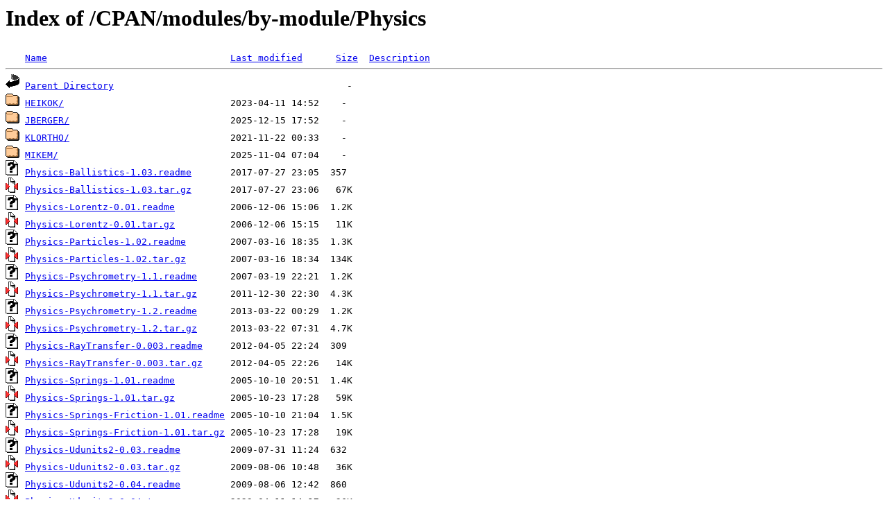

--- FILE ---
content_type: text/html;charset=UTF-8
request_url: https://mirrors.up.pt/CPAN/modules/by-module/Physics/?C=D;O=A
body_size: 1355
content:
<!DOCTYPE HTML PUBLIC "-//W3C//DTD HTML 3.2 Final//EN">
<html>
 <head>
  <title>Index of /CPAN/modules/by-module/Physics</title>
 </head>
 <body>
<h1>Index of /CPAN/modules/by-module/Physics</h1>
<pre><img src="/icons/blank.gif" alt="Icon "> <a href="?C=N;O=A">Name</a>                                 <a href="?C=M;O=A">Last modified</a>      <a href="?C=S;O=A">Size</a>  <a href="?C=D;O=D">Description</a><hr><img src="/icons/back.gif" alt="[PARENTDIR]"> <a href="/CPAN/modules/by-module/">Parent Directory</a>                                          -   
<img src="/icons/folder.gif" alt="[DIR]"> <a href="HEIKOK/">HEIKOK/</a>                              2023-04-11 14:52    -   
<img src="/icons/folder.gif" alt="[DIR]"> <a href="JBERGER/">JBERGER/</a>                             2025-12-15 17:52    -   
<img src="/icons/folder.gif" alt="[DIR]"> <a href="KLORTHO/">KLORTHO/</a>                             2021-11-22 00:33    -   
<img src="/icons/folder.gif" alt="[DIR]"> <a href="MIKEM/">MIKEM/</a>                               2025-11-04 07:04    -   
<img src="/icons/unknown.gif" alt="[   ]"> <a href="Physics-Ballistics-1.03.readme">Physics-Ballistics-1.03.readme</a>       2017-07-27 23:05  357   
<img src="/icons/compressed.gif" alt="[   ]"> <a href="Physics-Ballistics-1.03.tar.gz">Physics-Ballistics-1.03.tar.gz</a>       2017-07-27 23:06   67K  
<img src="/icons/unknown.gif" alt="[   ]"> <a href="Physics-Lorentz-0.01.readme">Physics-Lorentz-0.01.readme</a>          2006-12-06 15:06  1.2K  
<img src="/icons/compressed.gif" alt="[   ]"> <a href="Physics-Lorentz-0.01.tar.gz">Physics-Lorentz-0.01.tar.gz</a>          2006-12-06 15:15   11K  
<img src="/icons/unknown.gif" alt="[   ]"> <a href="Physics-Particles-1.02.readme">Physics-Particles-1.02.readme</a>        2007-03-16 18:35  1.3K  
<img src="/icons/compressed.gif" alt="[   ]"> <a href="Physics-Particles-1.02.tar.gz">Physics-Particles-1.02.tar.gz</a>        2007-03-16 18:34  134K  
<img src="/icons/unknown.gif" alt="[   ]"> <a href="Physics-Psychrometry-1.1.readme">Physics-Psychrometry-1.1.readme</a>      2007-03-19 22:21  1.2K  
<img src="/icons/compressed.gif" alt="[   ]"> <a href="Physics-Psychrometry-1.1.tar.gz">Physics-Psychrometry-1.1.tar.gz</a>      2011-12-30 22:30  4.3K  
<img src="/icons/unknown.gif" alt="[   ]"> <a href="Physics-Psychrometry-1.2.readme">Physics-Psychrometry-1.2.readme</a>      2013-03-22 00:29  1.2K  
<img src="/icons/compressed.gif" alt="[   ]"> <a href="Physics-Psychrometry-1.2.tar.gz">Physics-Psychrometry-1.2.tar.gz</a>      2013-03-22 07:31  4.7K  
<img src="/icons/unknown.gif" alt="[   ]"> <a href="Physics-RayTransfer-0.003.readme">Physics-RayTransfer-0.003.readme</a>     2012-04-05 22:24  309   
<img src="/icons/compressed.gif" alt="[   ]"> <a href="Physics-RayTransfer-0.003.tar.gz">Physics-RayTransfer-0.003.tar.gz</a>     2012-04-05 22:26   14K  
<img src="/icons/unknown.gif" alt="[   ]"> <a href="Physics-Springs-1.01.readme">Physics-Springs-1.01.readme</a>          2005-10-10 20:51  1.4K  
<img src="/icons/compressed.gif" alt="[   ]"> <a href="Physics-Springs-1.01.tar.gz">Physics-Springs-1.01.tar.gz</a>          2005-10-23 17:28   59K  
<img src="/icons/unknown.gif" alt="[   ]"> <a href="Physics-Springs-Friction-1.01.readme">Physics-Springs-Friction-1.01.readme</a> 2005-10-10 21:04  1.5K  
<img src="/icons/compressed.gif" alt="[   ]"> <a href="Physics-Springs-Friction-1.01.tar.gz">Physics-Springs-Friction-1.01.tar.gz</a> 2005-10-23 17:28   19K  
<img src="/icons/unknown.gif" alt="[   ]"> <a href="Physics-Udunits2-0.03.readme">Physics-Udunits2-0.03.readme</a>         2009-07-31 11:24  632   
<img src="/icons/compressed.gif" alt="[   ]"> <a href="Physics-Udunits2-0.03.tar.gz">Physics-Udunits2-0.03.tar.gz</a>         2009-08-06 10:48   36K  
<img src="/icons/unknown.gif" alt="[   ]"> <a href="Physics-Udunits2-0.04.readme">Physics-Udunits2-0.04.readme</a>         2009-08-06 12:42  860   
<img src="/icons/compressed.gif" alt="[   ]"> <a href="Physics-Udunits2-0.04.tar.gz">Physics-Udunits2-0.04.tar.gz</a>         2023-04-11 14:17   36K  
<img src="/icons/unknown.gif" alt="[   ]"> <a href="Physics-UEMColumn-0.900.readme">Physics-UEMColumn-0.900.readme</a>       2012-12-12 17:00  8.1K  
<img src="/icons/compressed.gif" alt="[   ]"> <a href="Physics-UEMColumn-0.900.tar.gz">Physics-UEMColumn-0.900.tar.gz</a>       2012-12-12 17:01   30K  
<img src="/icons/unknown.gif" alt="[   ]"> <a href="Physics-UEMColumn-0.901.readme">Physics-UEMColumn-0.901.readme</a>       2013-03-12 19:44  8.1K  
<img src="/icons/compressed.gif" alt="[   ]"> <a href="Physics-UEMColumn-0.901.tar.gz">Physics-UEMColumn-0.901.tar.gz</a>       2013-03-12 19:46   31K  
<img src="/icons/unknown.gif" alt="[   ]"> <a href="Physics-Unit-0.04.readme">Physics-Unit-0.04.readme</a>             2003-03-21 21:37  1.8K  
<img src="/icons/compressed.gif" alt="[   ]"> <a href="Physics-Unit-0.04.tar.gz">Physics-Unit-0.04.tar.gz</a>             2003-03-21 21:43   47K  
<img src="/icons/unknown.gif" alt="[   ]"> <a href="Physics-Unit-0.53.readme">Physics-Unit-0.53.readme</a>             2012-05-19 19:31  1.6K  
<img src="/icons/compressed.gif" alt="[   ]"> <a href="Physics-Unit-0.53.tar.gz">Physics-Unit-0.53.tar.gz</a>             2012-05-19 19:41   52K  
<img src="/icons/unknown.gif" alt="[   ]"> <a href="Physics-Unit-0.54.readme">Physics-Unit-0.54.readme</a>             2016-07-01 06:11  1.6K  
<img src="/icons/compressed.gif" alt="[   ]"> <a href="Physics-Unit-0.54.tar.gz">Physics-Unit-0.54.tar.gz</a>             2016-07-01 06:12   39K  
<img src="/icons/unknown.gif" alt="[   ]"> <a href="Physics-Unit-0.60.readme">Physics-Unit-0.60.readme</a>             2024-11-01 16:48  1.5K  
<img src="/icons/compressed.gif" alt="[   ]"> <a href="Physics-Unit-0.60.tar.gz">Physics-Unit-0.60.tar.gz</a>             2024-11-01 16:50   62K  
<img src="/icons/unknown.gif" alt="[   ]"> <a href="Physics-Water-SoundSpeed-0.92.readme">Physics-Water-SoundSpeed-0.92.readme</a> 2012-01-01 05:50  1.2K  
<img src="/icons/compressed.gif" alt="[   ]"> <a href="Physics-Water-SoundSpeed-0.92.tar.gz">Physics-Water-SoundSpeed-0.92.tar.gz</a> 2012-04-02 07:03   19K  
<img src="/icons/folder.gif" alt="[DIR]"> <a href="SMUELLER/">SMUELLER/</a>                            2025-07-18 10:52    -   
<img src="/icons/folder.gif" alt="[DIR]"> <a href="TROXEL/">TROXEL/</a>                              2021-11-22 01:34    -   
<img src="/icons/folder.gif" alt="[DIR]"> <a href="TTKCIAR/">TTKCIAR/</a>                             2023-06-26 02:53    -   
<hr></pre>
<small>
<div>
<a href="http://www.up.pt" target="_blank">Universidade do Porto</a> | <a href="mailto:helpdesk@up.pt" target="_blank">Helpdesk</a> <br/>
</div>
</small>
</body>
</html>

